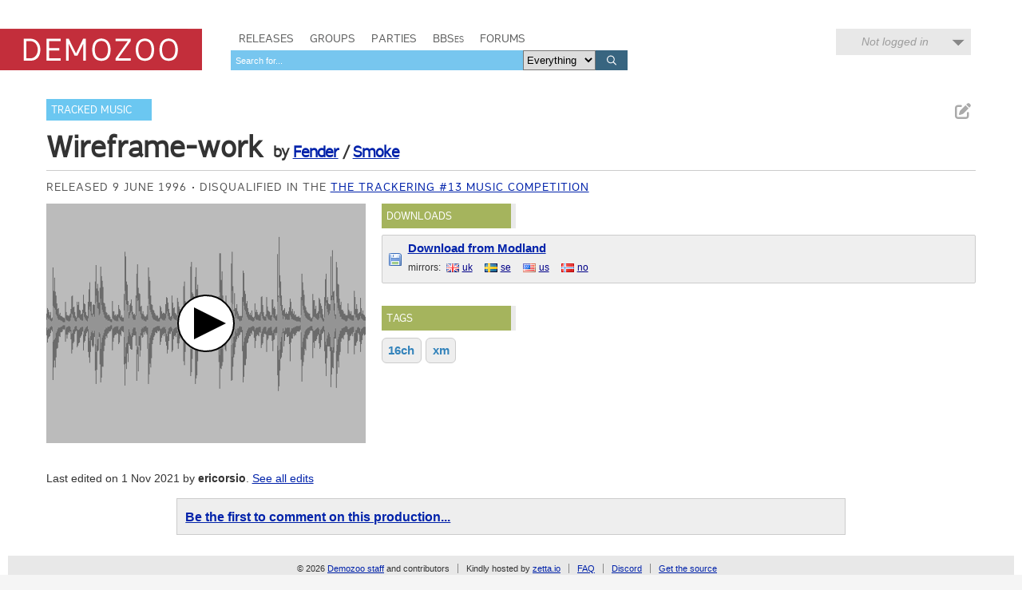

--- FILE ---
content_type: text/html; charset=utf-8
request_url: https://demozoo.org/music/285171/
body_size: 4195
content:
<!DOCTYPE html>
<html lang="en">

<head>
    <meta charset="utf-8" />
    <meta name="format-detection" content="telephone=no" />
    <meta name="viewport" content="width=device-width, initial-scale=1" />
    <title>Wireframe-work by Fender / Smoke - Demozoo</title>

    
    <link rel="stylesheet" href="/static/CACHE/css/output.54c2a951fe86.css" type="text/css">
    <link rel="stylesheet" href="/static/css/dz.5edd3b0f1e0a.css" type="text/css" />

    

    <link rel="apple-touch-icon" sizes="180x180" href="/static/images/favicon/apple-touch-icon.png"/>
    <link rel="icon" type="image/png" sizes="32x32" href="/static/images/favicon/favicon-32x32.png"/>
    <link rel="icon" type="image/png" sizes="16x16" href="/static/images/favicon/favicon-16x16.png"/>
    <link rel="manifest" href="/static/images/favicon/manifest.json"/>
    <link rel="mask-icon" href="/static/images/favicon/safari-pinned-tab.svg" color="#c32e3b"/>
    <link rel="shortcut icon" href="/static/images/favicon/favicon.ico"/>
    <meta name="msapplication-config" content="/static/images/favicon/browserconfig.xml"/>
    <meta name="theme-color" content="#ffffff"/>

    <script src="/static/CACHE/js/output.6b0869fdce99.js"></script>

    
    <script src="/static/CACHE/js/output.bd2f1eab0bc0.js"></script>


    
    <script src="/static/productions/js/cowbell/cowbell.min.01562dc89478.js"></script>
<script src="/static/productions/js/cowbell/openmpt.min.3cf1d46d6649.js"></script>
    <meta name="twitter:card" content="summary_large_image" />
    <meta name="twitter:site" content="@demozoo" />
    
        
    
    <meta property="og:url" content="http://demozoo.org/music/285171/" />
    <meta property="og:title" content="Wireframe-work" />
    <meta property="og:description" content="Tracked Music by Fender / Smoke, released 9 June 1996" />
    
        <meta property="og:image" content="https://demozoo.org/static/images/fb-1200x627.png" />
    
    

</head>
<body class="show_production">

    <script type="text/javascript">
      (function(i,s,o,g,r,a,m){i['GoogleAnalyticsObject']=r;i[r]=i[r]||function(){
      (i[r].q=i[r].q||[]).push(arguments)},i[r].l=1*new Date();a=s.createElement(o),
      m=s.getElementsByTagName(o)[0];a.async=1;a.src=g;m.parentNode.insertBefore(a,m)
      })(window,document,'script','//www.google-analytics.com/analytics.js','ga');
      ga('create', 'UA-46757706-1', 'demozoo.org');
      ga('send', 'pageview');
    </script>

    <template data-lightbox-template>
        <div id="lightbox_outer">
            <div id="lightbox_middle">
                <div id="lightbox">
                    <button class="lightbox_close" data-lightbox-close title="Close">

<svg class="icon">
    <use xmlns:xlink="http://www.w3.org/1999/xlink" xlink:href="/static/images/icons.bc99db8714d4.svg#icon--x"></use>
</svg>
</button>
                    <div data-lightbox-content></div>
                </div>
            </div>
        </div>
    </template>

    <div class="site">
        
        <header>
            <div class="site__header">
                <div class="logo"><a href="/"><span class="logo__label">Demozoo</span></a></div>
                <nav>
                    <ul>
                        <li class=""><a href="/productions/">Releases</a></li>
                        <li class=""><a href="/groups/">Groups</a></li>
                        <li class=""><a href="/parties/">Parties</a></li>
                        <li class=""><a href="/bbs/" class="smallcaps">BBSes</a></li>
                        <li class=""><a href="/forums/">Forums</a></li>
                    </ul>
                    
                        <form class="search" id="global_search" method="get" action="/search/">
                            <input type="text" name="q" required id="id_global_search-q">
                            <select name="category" id="id_global_search-category">
  <option value="" selected>Everything</option>

  <option value="production">Productions</option>

  <option value="graphics">Graphics</option>

  <option value="music">Music</option>

  <option value="scener">Sceners</option>

  <option value="group">Groups</option>

  <option value="party">Parties</option>

  <option value="bbs">BBSes</option>

</select>
                            <button type="submit">
                                

<svg class="icon">
    <use xmlns:xlink="http://www.w3.org/1999/xlink" xlink:href="/static/images/icons.bc99db8714d4.svg#icon--search"></use>
</svg>

                            </button>
                        </form>
                    
                </nav>
                
                
                    <div class="user_menu">
                        
                            <div data-login-status class="user_menu__login_status user_menu__login_status--logged_out">
                                Not logged in
                            </div>
                            <div data-login-menu class="user_menu__body">
                                <form class="user_menu__login_form" action="/account/login/" method="post">
                                    <input type="hidden" name="csrfmiddlewaretoken" value="HwoROVwWt6hZs76joMePtankiQsnJNXrOhnF6JSx33vrSpfCUhm5mX10vG4jKoIT">
                                    <p>
    <label for="id_username">Username:</label>
    <input type="text" name="username" autofocus autocapitalize="none" autocomplete="username" maxlength="150" required id="id_username">
    
    
  </p>

  
  <p>
    <label for="id_password">Password:</label>
    <input type="password" name="password" autocomplete="current-password" required id="id_password">
    
    
      
    
  </p>
                                    
                                    <input type="hidden" name="next" value="/music/285171/">
                                    
                                    <input type="submit" value="Log in" />
                                </form>
                                <ul>
                                    <li><a href="/account/signup/" class="user_menu__link">Register new account</a></li>
                                    <li><a href="/account/forgotten_password/" class="user_menu__link">Forgotten password</a></li>
                                </ul>
                                <div class="user_menu__sceneid_login_prompt">
                                    ...or log in with
                                    <a class="sceneid_login_button" href="/account/sceneid/auth/?next=/music/285171/" title="Log in with SceneID">SceneID</a>
                                </div>
                            </div>
                        
                    </div>
                
                

                <div style="clear: both;"></div>
            </div>
        </header>

        <div class="site__content">
            

            
    

<template data-media-lightbox-template>
    <div class="media_lightbox_overlay"></div>
    <div class="media_lightbox_wrapper">
        <button class="lightbox_close" data-lightbox-close title="Close">

<svg class="icon">
    <use xmlns:xlink="http://www.w3.org/1999/xlink" xlink:href="/static/images/icons.bc99db8714d4.svg#icon--x"></use>
</svg>
</button>
    </div>
</template>


    

<div class="production_core_details editable_chunk">
    
        <ul class="actions">
            
            
            
                <li>
<a href="/music/285171/edit_core_details/" class="icon-button edit_chunk" data-lightbox title="Edit production details" rel="nofollow">
    
    

<svg class="icon">
    <use xmlns:xlink="http://www.w3.org/1999/xlink" xlink:href="/static/images/icons.bc99db8714d4.svg#icon--edit"></use>
</svg>

</a>
</li>
            
            
        </ul>
    

    <ul class="production_types">
        
            <li class="signpost"><a href="/music/?production_type=29">Tracked Music</a></li>
        
    </ul>
    <div class="production_title focus_title">
        <h2>Wireframe-work</h2>
        
            <h3>
                by 
    
        
        <a href="/sceners/218/">Fender</a>
    
    
        /
        
            
            <a href="/groups/5456/">Smoke</a>
        
    


            </h3>
        
    </div>

    

    

    <ul class="attributes">
        
            
                <li>Released  9 June 1996</li>
            
            
        

        
            <li>
                disqualified in the
                <a href="/parties/4149/#competition_16186">The Trackering #13 Music competition</a>
            </li>
        

        
            
        
    </ul>
</div>


    

    
        

    

    <div class="mainstage">
        


<div class="panel screenshots_panel">
    <div class="carousel">
        
            <div class="no_screenshot music"></div>
        
    </div>

    
    <div style="clear: both;"></div>
</div>

<script>
    $('.carousel').carousel([{"type": "cowbell-audio", "id": "cowbell-547967", "is_processing": false, "data": {"url": "https://modland.ziphoid.com/pub/modules/Fasttracker%202/Fender/wireframe-work.xm", "player": "Cowbell.Player.OpenMPT", "playerOpts": {"pathToLibOpenMPT": "/static/productions/js/cowbell/libopenmpt.21cbef01d5cc.js"}}}], "/productions/285171/carousel/");
</script>


        <div class="right">
            
                
            
                <div class="panel editable_chunk downloads_panel" >
    <h3 class="panel__title">Downloads</h3>
    
    

    
    <ul class="download_links">
        
            <li class="download_link modland">
                
                <div><a href="https://ftp.modland.com/pub/modules/Fasttracker%202/Fender/wireframe-work.xm" class="primary">Download from Modland</a> </div>
                <div class="secondary">mirrors: <ul class="download_mirrors"><li><a href="ftp://hangar18.exotica.org.uk/modland/pub/modules/Fasttracker%202/Fender/wireframe-work.xm" class="country country_uk">uk</a></li> <li><a href="https://modland.ziphoid.com/pub/modules/Fasttracker%202/Fender/wireframe-work.xm" class="country country_se">se</a></li> <li><a href="http://ftp.amigascne.org/mirrors/ftp.modland.com/pub/modules/Fasttracker%202/Fender/wireframe-work.xm" class="country country_us">us</a></li> <li><a href="http://modland.antarctica.no/pub/modules/Fasttracker%202/Fender/wireframe-work.xm" class="country country_no">no</a></li></ul></div>
            
            </li>
        
    </ul>

</div>

            
                
            
                
            
                <div class="panel  editable_chunk tags_panel" >
    <h3 class="panel__title">Tags</h3>
    
    <template data-edit-toggle-actions>
        <ul class="actions">
            <li data-edit-toggle-edit>
<button class="icon-button edit_chunk" title="Edit">
    
    

<svg class="icon">
    <use xmlns:xlink="http://www.w3.org/1999/xlink" xlink:href="/static/images/icons.bc99db8714d4.svg#icon--edit"></use>
</svg>

</button>
</li>
            <li data-edit-toggle-done>
<button class="icon-button" title="Done">
    
    

<svg class="icon">
    <use xmlns:xlink="http://www.w3.org/1999/xlink" xlink:href="/static/images/icons.bc99db8714d4.svg#icon--check"></use>
</svg>

</button>
</li>
        </ul>
    </template>

    
    <div id="tags_message"></div>
    


<ul class="tags">
    
        <li>
            <a class="tag_name" href="/productions/tagged/16ch/" data-description="&lt;p&gt;This music module has 16 channels of pattern data. Depending on the format used, more channels may be played simultaneously.&lt;/p&gt;">16ch</a>
        </li>
    
        <li>
            <a class="tag_name" href="/productions/tagged/xm/" data-description="&lt;p&gt;eXtended Module. Music made with Fast Tracker 2 or a compatible tracker that uses the XM format.&lt;/p&gt;">xm</a>
        </li>
    
</ul>

    

</div>

            

            
        </div>
    </div>

    <div style="clear: both;"></div>

    

    <div class="secondary_panels hidden">
        
            <div class="panel hidden  editable_chunk credits_panel"  id="credits_panel">
    <h3 class="panel__title">Credits</h3>
    
    <template data-edit-toggle-actions>
        <ul class="actions">
            <li data-edit-toggle-edit>
<button class="icon-button edit_chunk" title="Edit">
    
    

<svg class="icon">
    <use xmlns:xlink="http://www.w3.org/1999/xlink" xlink:href="/static/images/icons.bc99db8714d4.svg#icon--edit"></use>
</svg>

</button>
</li>
            <li data-edit-toggle-done>
<button class="icon-button" title="Done">
    
    

<svg class="icon">
    <use xmlns:xlink="http://www.w3.org/1999/xlink" xlink:href="/static/images/icons.bc99db8714d4.svg#icon--check"></use>
</svg>

</button>
</li>
        </ul>
    </template>

    
    <ul class="credits">
        
        
    </ul>
    

</div>

        
            
        
            
        
            
        
            <div class="panel hidden soundtracks_panel editable_chunk"  id="soundtracks_panel">
    <h3 class="panel__title">Soundtrack</h3>
    
    

    
    <table class="table" summary="">
    <colgroup>
        
            
            <col class="col--thumb" />
            <col width="40%" />
            <col />
            <col class="col--date" />
        
    </colgroup>
    <tbody>
        
            
        
    </tbody>
</table>


</div>

        
    </div>

    
    <p class="last_edited_by">
        Last edited on 1 Nov 2021 by <a class="user" href="/users/1762/">ericorsio</a>.
        <a href="/music/285171/history/">See all edits</a>
    </p>



    


    
        <div class="comments_panel">
            
                <h3><a href="/account/login/?next=/music/285171/">Be the first to comment on this production...</a></h3>
            
            
        </div>
    



    

            <div style="clear: both;"></div>
        </div>

        <footer>
            <div class="site__footer">
                <nav>
                    <ul>
                        <li>&copy; 2026 <a href="/pages/demozoo-team/">Demozoo staff</a> and contributors</li><!--
                        srsly. do we still need these CSS hacks in 2015?!?
                        --><li>Kindly hosted by <a href="https://zetta.io/">zetta.io</a></li><!--
                        --><li><a href="/pages/faq/">FAQ</a></li><!--
                        --><li><a href="https://discord.gg/AJ2xV8X">Discord</a></li><!--
                        --><li><a href="https://github.com/demozoo/demozoo">Get the source</a></li>
                    </ul>
                </nav>
            </div>
        </footer>
    </div>
    <script src="/static/js/demozoo.500226414eb0.js"></script>
<script>(function(){function c(){var b=a.contentDocument||a.contentWindow.document;if(b){var d=b.createElement('script');d.innerHTML="window.__CF$cv$params={r:'9becf66369826191',t:'MTc2ODU1OTY4OA=='};var a=document.createElement('script');a.src='/cdn-cgi/challenge-platform/scripts/jsd/main.js';document.getElementsByTagName('head')[0].appendChild(a);";b.getElementsByTagName('head')[0].appendChild(d)}}if(document.body){var a=document.createElement('iframe');a.height=1;a.width=1;a.style.position='absolute';a.style.top=0;a.style.left=0;a.style.border='none';a.style.visibility='hidden';document.body.appendChild(a);if('loading'!==document.readyState)c();else if(window.addEventListener)document.addEventListener('DOMContentLoaded',c);else{var e=document.onreadystatechange||function(){};document.onreadystatechange=function(b){e(b);'loading'!==document.readyState&&(document.onreadystatechange=e,c())}}}})();</script><script defer src="https://static.cloudflareinsights.com/beacon.min.js/vcd15cbe7772f49c399c6a5babf22c1241717689176015" integrity="sha512-ZpsOmlRQV6y907TI0dKBHq9Md29nnaEIPlkf84rnaERnq6zvWvPUqr2ft8M1aS28oN72PdrCzSjY4U6VaAw1EQ==" data-cf-beacon='{"version":"2024.11.0","token":"0d9979136fd54319b75ab2f53646aa2f","r":1,"server_timing":{"name":{"cfCacheStatus":true,"cfEdge":true,"cfExtPri":true,"cfL4":true,"cfOrigin":true,"cfSpeedBrain":true},"location_startswith":null}}' crossorigin="anonymous"></script>
</body>
</html>
